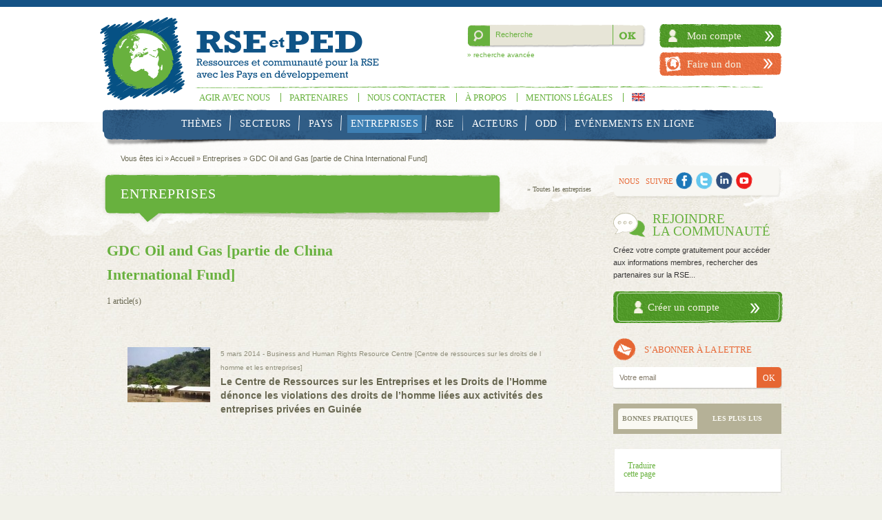

--- FILE ---
content_type: text/html; charset=UTF-8
request_url: https://test.rse-et-ped.info/entreprises/oil-and-gas-partie-de-china-international-fund/
body_size: 12588
content:
<!DOCTYPE html>
<head>
<meta charset="utf-8" />
<title>GDC Oil and Gas [partie de China International Fund] | Entreprises | RSE et PED</title> 
<link rel='dns-prefetch' href='//www.rse-et-ped.info' />
<link rel='dns-prefetch' href='//s.w.org' />
<meta name="description" content="" />
<link rel="alternate" type="application/rss+xml" title="Flux pour RSE et PED | Responsabilité Sociale des Entreprises dans les pays en développement &raquo; GDC Oil and Gas [partie de China International Fund] Entreprise" href="https://www.rse-et-ped.info/entreprises/oil-and-gas-partie-de-china-international-fund/feed/" />
		<script type="text/javascript">
			window._wpemojiSettings = {"baseUrl":"https:\/\/s.w.org\/images\/core\/emoji\/12.0.0-1\/72x72\/","ext":".png","svgUrl":"https:\/\/s.w.org\/images\/core\/emoji\/12.0.0-1\/svg\/","svgExt":".svg","source":{"concatemoji":"https:\/\/www.rse-et-ped.info\/wp-includes\/js\/wp-emoji-release.min.js?ver=5.3.2"}};
			!function(e,a,t){var r,n,o,i,p=a.createElement("canvas"),s=p.getContext&&p.getContext("2d");function c(e,t){var a=String.fromCharCode;s.clearRect(0,0,p.width,p.height),s.fillText(a.apply(this,e),0,0);var r=p.toDataURL();return s.clearRect(0,0,p.width,p.height),s.fillText(a.apply(this,t),0,0),r===p.toDataURL()}function l(e){if(!s||!s.fillText)return!1;switch(s.textBaseline="top",s.font="600 32px Arial",e){case"flag":return!c([127987,65039,8205,9895,65039],[127987,65039,8203,9895,65039])&&(!c([55356,56826,55356,56819],[55356,56826,8203,55356,56819])&&!c([55356,57332,56128,56423,56128,56418,56128,56421,56128,56430,56128,56423,56128,56447],[55356,57332,8203,56128,56423,8203,56128,56418,8203,56128,56421,8203,56128,56430,8203,56128,56423,8203,56128,56447]));case"emoji":return!c([55357,56424,55356,57342,8205,55358,56605,8205,55357,56424,55356,57340],[55357,56424,55356,57342,8203,55358,56605,8203,55357,56424,55356,57340])}return!1}function d(e){var t=a.createElement("script");t.src=e,t.defer=t.type="text/javascript",a.getElementsByTagName("head")[0].appendChild(t)}for(i=Array("flag","emoji"),t.supports={everything:!0,everythingExceptFlag:!0},o=0;o<i.length;o++)t.supports[i[o]]=l(i[o]),t.supports.everything=t.supports.everything&&t.supports[i[o]],"flag"!==i[o]&&(t.supports.everythingExceptFlag=t.supports.everythingExceptFlag&&t.supports[i[o]]);t.supports.everythingExceptFlag=t.supports.everythingExceptFlag&&!t.supports.flag,t.DOMReady=!1,t.readyCallback=function(){t.DOMReady=!0},t.supports.everything||(n=function(){t.readyCallback()},a.addEventListener?(a.addEventListener("DOMContentLoaded",n,!1),e.addEventListener("load",n,!1)):(e.attachEvent("onload",n),a.attachEvent("onreadystatechange",function(){"complete"===a.readyState&&t.readyCallback()})),(r=t.source||{}).concatemoji?d(r.concatemoji):r.wpemoji&&r.twemoji&&(d(r.twemoji),d(r.wpemoji)))}(window,document,window._wpemojiSettings);
		</script>
		<style type="text/css">
img.wp-smiley,
img.emoji {
	display: inline !important;
	border: none !important;
	box-shadow: none !important;
	height: 1em !important;
	width: 1em !important;
	margin: 0 .07em !important;
	vertical-align: -0.1em !important;
	background: none !important;
	padding: 0 !important;
}
</style>
	<link rel='stylesheet' id='validate-engine-css-css'  href='https://www.rse-et-ped.info/wp-content/plugins/wysija-newsletters/css/validationEngine.jquery.css?ver=2.13' type='text/css' media='all' />
<link rel='stylesheet' id='wp-block-library-css'  href='https://www.rse-et-ped.info/wp-includes/css/dist/block-library/style.min.css?ver=5.3.2' type='text/css' media='all' />
<link rel='stylesheet' id='bp-css'  href='https://www.rse-et-ped.info/wp-content/plugins/bp-template-pack/bp.css?ver=20110918' type='text/css' media='all' />
<script type='text/javascript' src='https://www.rse-et-ped.info/wp-includes/js/jquery/jquery.js?ver=1.12.4-wp'></script>
<script type='text/javascript' src='https://www.rse-et-ped.info/wp-includes/js/jquery/jquery-migrate.min.js?ver=1.4.1'></script>
<script type='text/javascript'>
/* <![CDATA[ */
var BP_Confirm = {"are_you_sure":"Confirmez-vous\u00a0?"};
/* ]]> */
</script>
<script type='text/javascript' src='https://www.rse-et-ped.info/wp-content/plugins/buddypress/bp-core/js/confirm.min.js?ver=5.1.2'></script>
<script type='text/javascript'>
/* <![CDATA[ */
var BP_DTheme = {"my_favs":"Mes Favoris","accepted":"Accept\u00e9","rejected":"Rejet\u00e9","show_all_comments":"Afficher tous les commentaires de cette discussion","show_all":"Tout afficher","comments":"commentaires","close":"Fermer","view":"Afficher"};
/* ]]> */
</script>
<script type='text/javascript' src='https://www.rse-et-ped.info/wp-content/plugins/buddypress//bp-themes/bp-default/_inc/global.js?ver=20110818'></script>
<link rel='https://api.w.org/' href='https://www.rse-et-ped.info/wp-json/' />

	<script type="text/javascript">var ajaxurl = 'https://www.rse-et-ped.info/wp-admin/admin-ajax.php';</script>

<meta name="viewport" content="width=device-width, initial-scale=1, maximum-scale=1.0, minimum-scale=1.0">
<!--[if lt IE 9]>
        	<script src="https://html5shiv.googlecode.com/svn/trunk/html5.js"></script>  
        <![endif]-->
        
<!-- GOOGLE TRANSLATE -->
<meta name="google-translate-customization" content="388f65c2e6dc9d3e-6084906ad9053066-ga9c3624453522271-f"></meta>
<!-- GOOGLE TRANSLATE -->
<link rel="shortcut icon" href="https://www.rse-et-ped.info/wp-content/themes/rse-et-ped/favicon.png" />
<!-- CSS -->
<link href="https://www.rse-et-ped.info/wp-content/themes/rse-et-ped/_css/reset.css" rel="stylesheet" type="text/css">
<link href="https://www.rse-et-ped.info/wp-content/themes/rse-et-ped/_css/fonts.css" rel="stylesheet" type="text/css">
<link href="https://www.rse-et-ped.info/wp-content/themes/rse-et-ped/_css/style.css?v=3" rel="stylesheet" type="text/css">

<link href="https://www.rse-et-ped.info/wp-content/themes/rse-et-ped/_css/menu.css" rel="stylesheet" type="text/css">
<link rel="stylesheet" type="text/css" href="https://www.rse-et-ped.info/wp-content/themes/rse-et-ped/_css/slick.css"/>
  <link rel="stylesheet" type="text/css" href="https://www.rse-et-ped.info/wp-content/themes/rse-et-ped/_css/slick-theme.css"/>

<!-- CSS -->
<title>GDC Oil and Gas [partie de China International Fund] | Entreprises | RSE et PED</title> 
<link rel='dns-prefetch' href='//www.rse-et-ped.info' />
<link rel='dns-prefetch' href='//s.w.org' />
<meta name="description" content="" />
<link rel="alternate" type="application/rss+xml" title="Flux pour RSE et PED | Responsabilité Sociale des Entreprises dans les pays en développement &raquo; GDC Oil and Gas [partie de China International Fund] Entreprise" href="https://www.rse-et-ped.info/entreprises/oil-and-gas-partie-de-china-international-fund/feed/" />
<script type='text/javascript' src='https://www.rse-et-ped.info/wp-includes/js/wp-embed.min.js?ver=5.3.2'></script>
<link rel='https://api.w.org/' href='https://www.rse-et-ped.info/wp-json/' />

	<script type="text/javascript">var ajaxurl = 'https://www.rse-et-ped.info/wp-admin/admin-ajax.php';</script>

<!-- JS -->
<script type="text/javascript" src="https://code.jquery.com/jquery-1.7.2.min.js" charset="utf-8"></script>
<script type="text/javascript" src="https://www.rse-et-ped.info/wp-content/themes/rse-et-ped/_js/slick.js" ></script>
<script type="text/javascript" src="https://www.rse-et-ped.info/wp-content/themes/rse-et-ped/_js/interface.js"></script>
<script type="text/javascript" src="https://www.rse-et-ped.info/wp-content/themes/rse-et-ped/_js/jquery.tabify.js"></script>
<script type="text/javascript" src="https://www.rse-et-ped.info/wp-content/themes/rse-et-ped/_js/jquery.jcarousel.min.js"></script>
<script type="text/javascript" src="https://www.rse-et-ped.info/wp-content/themes/rse-et-ped/_js/ddsmoothmenu.js"></script>
<script type="text/javascript" src="https://www.rse-et-ped.info/wp-content/themes/rse-et-ped/_js/jquery.easing.1.3.js"></script>
<script type="text/javascript" src="https://www.rse-et-ped.info/wp-content/themes/rse-et-ped/_js/international.js"></script>
<!--[if (gte IE 6)&(lte IE 8)]>
  <script type="text/javascript" src="_js/selectivizr.js"></script>
  <noscript><link rel="stylesheet" href="[fallback css]" /></noscript>
<![endif]-->
<script type="text/javascript">
ddsmoothmenu.init({
	 mainmenuid: "menu_vert",
	 orientation: 'h', 
	 classname: 'menu_vert',
	 contentsource: "markup"
})
</script>
<!-- JS -->


</head>
<body>
<div id="wrapper">
<div id="content_center" class="">
<!-- ///////////// HEADER ///////////// -->
<header id="header">
  <div id="logo_planet"><a href="https://www.rse-et-ped.info/"></a></div>
  <div id="logo_rse_ped"><a href="https://www.rse-et-ped.info/"></a></div>
  <nav id="menu_vert" class="menu_vert">
    <ul id="menu-menu-vert" class=""><li id="menu-item-8930" class="menu-item menu-item-type-post_type menu-item-object-page menu-item-has-children menu-item-8930"><a href="https://www.rse-et-ped.info/nous-soutenir/">Agir avec nous</a>
<ul class="sub-menu">
	<li id="menu-item-32123" class="menu-item menu-item-type-post_type menu-item-object-page menu-item-32123"><a href="https://www.rse-et-ped.info/la-communaute/">Rejoindre notre communauté</a></li>
	<li id="menu-item-32124" class="menu-item menu-item-type-post_type menu-item-object-page menu-item-32124"><a href="https://www.rse-et-ped.info/nous-soutenir/devenir-benevole/">Devenir bénévole</a></li>
	<li id="menu-item-8934" class="menu-item menu-item-type-post_type menu-item-object-page menu-item-8934"><a href="https://www.rse-et-ped.info/adherer/">Adhérer</a></li>
	<li id="menu-item-8932" class="menu-item menu-item-type-post_type menu-item-object-page menu-item-8932"><a href="https://www.rse-et-ped.info/nous-soutenir/faire-un-don/">Faire un don  </a></li>
</ul>
</li>
<li id="menu-item-8935" class="menu-item menu-item-type-custom menu-item-object-custom menu-item-8935"><a href="/partenaires">Partenaires</a></li>
<li id="menu-item-8927" class="menu-item menu-item-type-post_type menu-item-object-page menu-item-8927"><a href="https://www.rse-et-ped.info/contacts/">Nous contacter</a></li>
<li id="menu-item-8926" class="menu-item menu-item-type-post_type menu-item-object-page menu-item-8926"><a href="https://www.rse-et-ped.info/vision-et-objectifs-2/">À propos</a></li>
<li id="menu-item-8923" class="menu-item menu-item-type-post_type menu-item-object-page menu-item-8923"><a href="https://www.rse-et-ped.info/mentions-legales/">Mentions légales</a></li>
</ul>
    
   
      <ul class="flag">
      <li><a href="https://www.rse-et-ped.info/en/about-us"><img src="https://www.rse-et-ped.info/wp-content/themes/rse-et-ped/_img/flag_eng.gif" width="19" height="12" alt="English version"></a></li>
    </ul>
  </nav>
 
      <nav class="dcjq-mega-menu menu">
        <ul id="mega-menu-tut" class="menu">
        
			  <li id="menu-themes"><a href="/themes">Thèmes</a>
<ul class="sub-menu-0">
	<li id="menu-droits-de-lhomme"><a href="https://www.rse-et-ped.info/themes/1-droits-de-l-homme/">Droits de l&rsquo;homme</a>
	<ul class="sub-menu-1">
		<li id="menu-droits-de-lhomme-en-general"><a href="https://www.rse-et-ped.info/themes/1-droits-de-l-homme/1-droits-de-l-homme-en-general/">Droits de l&rsquo;homme en général</a></li>
		<li id="menu-9340"><a href="https://www.rse-et-ped.info/themes/1-droits-de-l-homme/2-droit-du-travail/">Droits humains au travail</a></li>
		<li id="menu-9344"><a href="https://www.rse-et-ped.info/themes/1-droits-de-l-homme/3-droits-economiques-sociaux-et-culturels/">Droits Economiques, Sociaux et Culturels</a></li>
		<li id="menu-9341"><a href="https://www.rse-et-ped.info/themes/1-droits-de-l-homme/4-droit-humanitaire-international/">Droit humanitaire international</a></li>
		<li id="menu-9342"><a href="https://www.rse-et-ped.info/themes/1-droits-de-l-homme/5-droits-civils-et-politiques/">Droits civils et politiques</a></li>
	</ul>
</li>
	<li id="menu-9345"><a href="https://www.rse-et-ped.info/themes/2-travail/">Travail</a>
	<ul class="sub-menu-1">
		<li id="menu-9346"><a href="https://www.rse-et-ped.info/themes/2-travail/1-travail-general/">Travail : général</a></li>
		<li id="menu-9348"><a href="https://www.rse-et-ped.info/themes/2-travail/2-droits-humains-au-travail/">Droits humains au travail</a></li>
		<li id="menu-9347"><a href="https://www.rse-et-ped.info/themes/2-travail/3-droits-fondamentaux-au-travail/">Droits fondamentaux au travail</a></li>
		<li id="menu-31536"><a href="https://www.rse-et-ped.info/themes/2-travail/respect-des-droits-syndicaux/">Respect des droits syndicaux</a></li>
		<li id="menu-30923"><a href="https://www.rse-et-ped.info/themes/2-travail/4-travail-des-enfants/">Travail des enfants</a></li>
		<li id="menu-30925"><a href="https://www.rse-et-ped.info/themes/2-travail/5-pires-formes-de-travail-des-enfants/">Pires formes de travail des enfants</a></li>
		<li id="menu-30924"><a href="https://www.rse-et-ped.info/themes/2-travail/6-travail-force/">Travail forcé</a></li>
	</ul>
</li>
	<li id="menu-9349"><a href="https://www.rse-et-ped.info/themes/3-groupes-discrimination-diversite/">Groupes, discrimination, diversité</a>
	<ul class="sub-menu-1">
		<li id="menu-9353"><a href="https://www.rse-et-ped.info/themes/3-groupes-discrimination-diversite/1-groupes-discrimination-diversite-general/">Groupes, discrimination, diversité : général</a></li>
		<li id="menu-9350"><a href="https://www.rse-et-ped.info/themes/3-groupes-discrimination-diversite/2-discrimination-diversite/">Discrimination, diversité</a></li>
		<li id="menu-9355"><a href="https://www.rse-et-ped.info/themes/3-groupes-discrimination-diversite/3-minorites-ethniques-religieuses-culturelles/">Minorités ethniques, religieuses, culturelles</a></li>
		<li id="menu-9354"><a href="https://www.rse-et-ped.info/themes/3-groupes-discrimination-diversite/4-migrants/">Migrants</a></li>
		<li id="menu-9356"><a href="https://www.rse-et-ped.info/themes/3-groupes-discrimination-diversite/5-personnes-avec-handicap/">Personnes avec handicap</a></li>
		<li id="menu-9352"><a href="https://www.rse-et-ped.info/themes/3-groupes-discrimination-diversite/6-genre/">Genre</a></li>
		<li id="menu-9351"><a href="https://www.rse-et-ped.info/themes/3-groupes-discrimination-diversite/7-enfants-jeunes/">Enfants, jeunes</a></li>
		<li id="menu-9357"><a href="https://www.rse-et-ped.info/themes/3-groupes-discrimination-diversite/8-peuples-autochtones/">Peuples autochtones</a></li>
	</ul>
</li>
	<li id="menu-9358"><a href="https://www.rse-et-ped.info/themes/4-sante-et-securite/">Santé et sécurité</a>
	<ul class="sub-menu-1">
		<li id="menu-9359"><a href="https://www.rse-et-ped.info/themes/4-sante-et-securite/1-sante-et-securite-general/">Santé et sécurité : général</a></li>
		<li id="menu-9360"><a href="https://www.rse-et-ped.info/themes/4-sante-et-securite/2-vih-et-sida/">VIH et SIDA</a></li>
	</ul>
</li>
	<li id="menu-9361"><a href="https://www.rse-et-ped.info/themes/5-education/">Education</a></li>
	<li id="menu-9364"><a href="https://www.rse-et-ped.info/themes/6-nourriture-eau-potable/">Nourriture, eau potable</a></li>
	<li id="menu-9366"><a href="https://www.rse-et-ped.info/themes/7-logement-electricite/">Logement, électricité</a></li>
	<li id="menu-9369"><a href="https://www.rse-et-ped.info/themes/8-consommation/">Consommation</a></li>
	<li id="menu-9368"><a href="https://www.rse-et-ped.info/themes/9-acces-aux-services-bancaires/">Accès aux services bancaires</a></li>
	<li id="menu-9372"><a href="https://www.rse-et-ped.info/themes/10-fracture-numerique/">Fracture numérique</a></li>
	<li id="menu-9370"><a href="https://www.rse-et-ped.info/themes/11-conflits-securite/">Conflits, sécurité</a></li>
	<li id="menu-9371"><a href="https://www.rse-et-ped.info/themes/12-droits-fonciers/">Droits fonciers</a></li>
	<li id="menu-9373"><a href="https://www.rse-et-ped.info/themes/13-aspects-sociaux-et-culturels/">Aspects sociaux et culturels</a></li>
	<li id="menu-9374"><a href="https://www.rse-et-ped.info/themes/14-environnement/">Environnement</a></li>
	<li id="menu-32155"><a href="https://www.rse-et-ped.info/themes/changement-climatique/">Changement climatique</a></li>
	<li id="menu-9377"><a href="https://www.rse-et-ped.info/themes/15-eau/">Eau</a></li>
	<li id="menu-10075"><a href="https://www.rse-et-ped.info/themes/2-genetique-biodiversite/">Génétique, biodiversité</a></li>
	<li id="menu-9378"><a href="https://www.rse-et-ped.info/themes/16-developpement-local/">Développement local</a></li>
	<li id="menu-9379"><a href="https://www.rse-et-ped.info/themes/17-recherche-et-developpement/">Recherche et développement</a></li>
	<li id="menu-9382"><a href="https://www.rse-et-ped.info/themes/18-brevets-propriete-intellectuelle/">Brevets, propriété intellectuelle</a></li>
	<li id="menu-9386"><a href="https://www.rse-et-ped.info/themes/19-fiscalite-depenses-publiques/">Fiscalité, dépenses publiques</a></li>
	<li id="menu-9384"><a href="https://www.rse-et-ped.info/themes/20-corruption/">Corruption</a></li>
	<li id="menu-chaine-dapprovisionnement"><a href="https://www.rse-et-ped.info/themes/21-chaine-d-approvisionnement/">Chaîne d&rsquo;approvisionnement</a></li>
	<li id="menu-9387"><a href="https://www.rse-et-ped.info/themes/22-investissements/">Investissements</a></li>
	<li id="menu-9385"><a href="https://www.rse-et-ped.info/themes/23-developpement-general/">Développement (général)</a></li>
	<li id="menu-9389"><a href="https://www.rse-et-ped.info/themes/24-mondialisation/">Mondialisation</a></li>
	<li id="menu-9388"><a href="https://www.rse-et-ped.info/themes/25-commerce-international/">Commerce international</a></li>
</ul>
</li>
<li id="menu-secteurs"><a href="/secteurs">Secteurs</a>
<ul class="sub-menu-0">
	<li id="menu-16666"><a href="https://www.rse-et-ped.info/secteurs/aerospatial/">Aérospatial</a></li>
	<li id="menu-16667"><a href="https://www.rse-et-ped.info/secteurs/automobile/">Automobile</a></li>
	<li id="menu-9390"><a href="https://www.rse-et-ped.info/secteurs/1-agro-alimentaire/">Agro-alimentaire</a></li>
	<li id="menu-9391"><a href="https://www.rse-et-ped.info/secteurs/2-banques-assurances/">Banques, assurances</a></li>
	<li id="menu-9392"><a href="https://www.rse-et-ped.info/secteurs/3-btp/">BTP</a></li>
	<li id="menu-16668"><a href="https://www.rse-et-ped.info/secteurs/defense/">Défense</a></li>
	<li id="menu-9393"><a href="https://www.rse-et-ped.info/secteurs/4-distribution-commerce-de-detail/">Distribution, commerce</a></li>
	<li id="menu-9394"><a href="https://www.rse-et-ped.info/secteurs/5-eau-energie-dechets/">Eau, énergie, déchets</a></li>
	<li id="menu-9395"><a href="https://www.rse-et-ped.info/secteurs/6-exploitation-forestiere/">Exploitation forestière</a></li>
	<li id="menu-9396"><a href="https://www.rse-et-ped.info/secteurs/7-industrie-chimique/">Industrie chimique</a></li>
	<li id="menu-16669"><a href="https://www.rse-et-ped.info/secteurs/jouet/">Jouet</a></li>
	<li id="menu-9397"><a href="https://www.rse-et-ped.info/secteurs/8-sante-medicaments/">Santé, médicaments</a></li>
	<li id="menu-9399"><a href="https://www.rse-et-ped.info/secteurs/9-industries-extractives/">Industries extractives</a>
	<ul class="sub-menu-1">
		<li id="menu-9400"><a href="https://www.rse-et-ped.info/secteurs/1-industries-extractives-general/">Industries extractives : général</a></li>
		<li id="menu-9401"><a href="https://www.rse-et-ped.info/secteurs/2-minerais/">Minerais</a></li>
		<li id="menu-9402"><a href="https://www.rse-et-ped.info/secteurs/3-petrole-gaz/">Pétrole, gaz</a></li>
		<li id="menu-9403"><a href="https://www.rse-et-ped.info/secteurs/4-pierres-precieuses/">Pierres précieuses</a></li>
	</ul>
</li>
	<li id="menu-16670"><a href="https://www.rse-et-ped.info/secteurs/immobilier/">Promoteurs immobiliers</a></li>
	<li id="menu-9404"><a href="https://www.rse-et-ped.info/secteurs/10-secteur-manufacturier/">Secteur manufacturier</a></li>
	<li id="menu-16671"><a href="https://www.rse-et-ped.info/secteurs/securite-privee/">Sécurité privée</a></li>
	<li id="menu-9405"><a href="https://www.rse-et-ped.info/secteurs/11-tabac/">Tabac</a></li>
	<li id="menu-9407"><a href="https://www.rse-et-ped.info/secteurs/12-tic/">TIC</a></li>
	<li id="menu-9406"><a href="https://www.rse-et-ped.info/secteurs/13-textile-coton/">Textile, coton</a></li>
	<li id="menu-9408"><a href="https://www.rse-et-ped.info/secteurs/14-tourisme/">Tourisme</a></li>
</ul>
</li>
<li id="menu-pays"><a href="/pays">Pays</a></li>
<li id="menu-entreprises"><a href="/entreprises">Entreprises</a></li>
<li id="menu-rse"><a href="/rse">RSE</a>
<ul class="sub-menu-0">
	<li id="menu-9515"><a href="https://www.rse-et-ped.info/rse/12-aspects-generaux-de-la-rse/">Aspects généraux de la RSE</a>
	<ul class="sub-menu-1">
		<li id="menu-9517"><a href="https://www.rse-et-ped.info/rse/1-rse-general/">RSE : général</a></li>
		<li id="menu-9518"><a href="https://www.rse-et-ped.info/rse/2-rse-et-francophonie/">RSE et FRANCOPHONIE</a></li>
		<li id="menu-9516"><a href="https://www.rse-et-ped.info/rse/3-opinions-livres-articles/">Opinions, livres, articles</a></li>
	</ul>
</li>
	<li id="menu-9544"><a href="https://www.rse-et-ped.info/rse/02-referentiels-rse/">Référentiels RSE</a>
	<ul class="sub-menu-1">
		<li id="menu-9548"><a href="https://www.rse-et-ped.info/rse/01-instruments-de-reference-textes/">Instruments de référence : textes</a></li>
		<li id="menu-9925"><a href="https://www.rse-et-ped.info/rse/02-textes-des-institutions-internationales-textes/">Textes des institutions internationales : textes</a></li>
		<li id="menu-9546"><a href="https://www.rse-et-ped.info/rse/3-initiatives-volontaires-collectives-textes/">Initiatives volontaires collectives : textes</a></li>
		<li id="menu-9549"><a href="https://www.rse-et-ped.info/rse/4-labels-certifications-textes/">Labels, certifications : textes</a></li>
		<li id="menu-9547"><a href="https://www.rse-et-ped.info/rse/5-instruments-de-reference-actualites/">Instruments de référence : actualités</a></li>
		<li id="menu-9924"><a href="https://www.rse-et-ped.info/rse/6-textes-des-institutions-internationales-actualites/">Textes des institutions internationales : actualités</a></li>
		<li id="menu-9545"><a href="https://www.rse-et-ped.info/rse/7-initiatives-volontaires-collectives-actualites/">Initiatives volontaires collectives : actualités</a></li>
		<li id="menu-9536"><a href="https://www.rse-et-ped.info/rse/8-labels-certifications-actualites/">Labels, certifications : actualités</a></li>
	</ul>
</li>
	<li id="menu-9525"><a href="https://www.rse-et-ped.info/rse/03-cadres-publics-nationaux/">Cadres publics nationaux</a>
	<ul class="sub-menu-1">
		<li id="menu-9526"><a href="https://www.rse-et-ped.info/rse/01-action-publique/">Action publique</a></li>
		<li id="menu-9527"><a href="https://www.rse-et-ped.info/rse/02-cadre-public-et-politique-des-pays-en-developpement/">Cadre public et politique des pays en développement</a></li>
		<li id="menu-9529"><a href="https://www.rse-et-ped.info/rse/2-legislations-nationales-textes/">Législations nationales : textes</a></li>
		<li id="menu-9528"><a href="https://www.rse-et-ped.info/rse/3-legislations-nationales-actualites/">Législations nationales : actualités</a></li>
	</ul>
</li>
	<li id="menu-9519"><a href="https://www.rse-et-ped.info/rse/07-bonnes-pratiques/">Bonnes pratiques</a>
	<ul class="sub-menu-1">
		<li id="menu-9521"><a href="https://www.rse-et-ped.info/rse/1-bonnes-pratiques-general/">Bonnes pratiques : général</a></li>
		<li id="menu-9523"><a href="https://www.rse-et-ped.info/rse/2-nouveaux-modeles-dentreprise/">Nouveaux modèles d’entreprise</a></li>
		<li id="menu-9524"><a href="https://www.rse-et-ped.info/rse/3-bonnes-pratiques-avec-business-wire/">Bonnes pratiques avec Business Wire</a></li>
		<li id="menu-9522"><a href="https://www.rse-et-ped.info/rse/4-engagements-des-entreprises/">Engagements des entreprises</a></li>
		<li id="menu-aide-durgence-2"><a href="https://www.rse-et-ped.info/rse/5-aide-d-urgence/">Aide d&rsquo;urgence</a></li>
	</ul>
</li>
	<li id="menu-9514"><a href="https://www.rse-et-ped.info/rse/11-acces-a-la-justice/">Accès à la justice</a></li>
	<li id="menu-9534"><a href="https://www.rse-et-ped.info/rse/10-finance-responsable/">Finance responsable</a></li>
	<li id="menu-9540"><a href="https://www.rse-et-ped.info/rse/06-parties-prenantes/">Parties prenantes</a>
	<ul class="sub-menu-1">
		<li id="menu-9543"><a href="https://www.rse-et-ped.info/rse/01-parties-prenantes-general/">Parties prenantes : général</a></li>
		<li id="menu-9541"><a href="https://www.rse-et-ped.info/rse/2-attentes-des-parties-prenantes/">Attentes des parties prenantes</a></li>
		<li id="menu-9542"><a href="https://www.rse-et-ped.info/rse/3-dialogue-social/">Dialogue social</a></li>
	</ul>
</li>
	<li id="menu-32197"><a href="https://www.rse-et-ped.info/rse/071-entrepreneuriat-et-rse/">Entrepreneuriat, PME et RSE</a></li>
	<li id="menu-9553"><a href="https://www.rse-et-ped.info/rse/09-transparence-reporting/">Transparence, reporting</a>
	<ul class="sub-menu-1">
		<li id="menu-9556"><a href="https://www.rse-et-ped.info/rse/1-transparence-reporting-general/">Transparence, reporting : général</a></li>
		<li id="menu-9555"><a href="https://www.rse-et-ped.info/rse/3-sites-rse-des-entreprises/">Sites RSE des entreprises</a></li>
		<li id="menu-9554"><a href="https://www.rse-et-ped.info/rse/4-rapports-annuels-rse/">Rapports annuels RSE</a></li>
	</ul>
</li>
	<li id="menu-9531"><a href="https://www.rse-et-ped.info/rse/08-credibilisation-de-la-rse/">Crédibilisation de la RSE</a></li>
	<li id="menu-9535"><a href="https://www.rse-et-ped.info/rse/04-guides-et-outils/">Guides et outils</a></li>
</ul>
</li>
<li id="menu-acteurs"><a href="/acteurs">Acteurs</a>
<ul class="sub-menu-0">
	<li id="menu-9485"><a href="https://www.rse-et-ped.info/acteurs/03-communautes/">Communautés</a></li>
	<li id="menu-9486"><a href="https://www.rse-et-ped.info/acteurs/02-institutions-internationales/">Institutions internationales</a>
	<ul class="sub-menu-1">
		<li id="menu-9488"><a href="https://www.rse-et-ped.info/acteurs/99-institutions-internationales-divers/">Institutions internationales : divers</a></li>
		<li id="menu-anase-association-des-nations-dasie-du-sud-est"><a href="https://www.rse-et-ped.info/acteurs/06-anase-association-des-nations-dasie-du-sud-est/">ANASE (Association des Nations d&rsquo;Asie du Sud-Est)</a></li>
		<li id="menu-22531"><a href="https://www.rse-et-ped.info/acteurs/banque-africaine-de-developpement-02-institutions-internationales/">Banque africaine de développement</a></li>
		<li id="menu-22532"><a href="https://www.rse-et-ped.info/acteurs/banque-asiatique-de-developpement/">Banque asiatique de développement</a></li>
		<li id="menu-banque-europeenne-dinvestissement-bei"><a href="https://www.rse-et-ped.info/acteurs/banque-europeenne-dinvestissement-bei/">Banque européenne d&rsquo;investissement [BEI]</a></li>
		<li id="menu-22534"><a href="https://www.rse-et-ped.info/acteurs/banque-islamique-de-developpement/">Banque Islamique de Développement</a></li>
		<li id="menu-9487"><a href="https://www.rse-et-ped.info/acteurs/02-banque-mondiale-sfi/">Banque mondiale et SFI</a></li>
		<li id="menu-12736"><a href="https://www.rse-et-ped.info/acteurs/07-cedeao/">CEDEAO</a></li>
		<li id="menu-12737"><a href="https://www.rse-et-ped.info/acteurs/08-cemac/">CEMAC</a></li>
		<li id="menu-commission-inter-americaine-des-droits-de-lhomme"><a href="https://www.rse-et-ped.info/acteurs/commission-inter-americaine-des-droits-de-lhomme/">Commission inter-américaine des droits de l&rsquo;homme</a></li>
		<li id="menu-12738"><a href="https://www.rse-et-ped.info/acteurs/03-fmi/">FMI</a></li>
		<li id="menu-22536"><a href="https://www.rse-et-ped.info/acteurs/francophonie/">Francophonie</a></li>
		<li id="menu-22537"><a href="https://www.rse-et-ped.info/acteurs/05-institutions-europeennes/">Institutions européennes</a></li>
		<li id="menu-12740"><a href="https://www.rse-et-ped.info/acteurs/04-ocde/">OCDE</a></li>
		<li id="menu-22547"><a href="https://www.rse-et-ped.info/acteurs/uemoa/">UEMOA</a></li>
		<li id="menu-22548"><a href="https://www.rse-et-ped.info/acteurs/union-africaine-02-institutions-internationales/">Union africaine</a></li>
		<li id="menu-9489"><a href="https://www.rse-et-ped.info/acteurs/01-onu/">ONU</a>
		<ul class="sub-menu-2">
			<li id="menu-22539"><a href="https://www.rse-et-ped.info/acteurs/fao-onu/">FAO</a></li>
			<li id="menu-22540"><a href="https://www.rse-et-ped.info/acteurs/oit/">OIT</a></li>
			<li id="menu-22541"><a href="https://www.rse-et-ped.info/acteurs/oms/">OMS</a></li>
			<li id="menu-22542"><a href="https://www.rse-et-ped.info/acteurs/pnud/">PNUD</a></li>
			<li id="menu-22543"><a href="https://www.rse-et-ped.info/acteurs/pnue/">PNUE</a></li>
			<li id="menu-22544"><a href="https://www.rse-et-ped.info/acteurs/uneca/">UNECA</a></li>
			<li id="menu-22545"><a href="https://www.rse-et-ped.info/acteurs/unesco/">UNESCO</a></li>
			<li id="menu-22546"><a href="https://www.rse-et-ped.info/acteurs/unicef/">UNICEF</a></li>
		</ul>
</li>
	</ul>
</li>
	<li id="menu-22554"><a href="https://www.rse-et-ped.info/acteurs/omc/">OMC</a></li>
	<li id="menu-9490"><a href="https://www.rse-et-ped.info/acteurs/5-opinions-publiques/">Opinions publiques</a></li>
	<li id="menu-reseaux-dentreprises"><a href="https://www.rse-et-ped.info/acteurs/06-reseau-dentreprises/">Réseaux d&rsquo;entreprises</a></li>
	<li id="menu-22549"><a href="https://www.rse-et-ped.info/acteurs/sadc/">SADC</a></li>
	<li id="menu-9491"><a href="https://www.rse-et-ped.info/acteurs/4-societe-civile/">Société civile</a></li>
</ul>
</li>
<li id="menu-omd"><a href="/themes/0-les-8-omd/">ODD</a>
<ul class="sub-menu-0">
	<li id="menu-10074"><a href="https://www.rse-et-ped.info/themes/0-les-8-omd/01-les-8-omd/">Les 8 OMD</a></li>
	<li id="menu-9634"><a href="https://www.rse-et-ped.info/themes/0-les-8-omd/02-omd-general/">OMD : général</a></li>
	<li id="menu-10073"><a href="https://www.rse-et-ped.info/themes/0-les-8-omd/03-omd-et-entreprises-general/">OMD et entreprises : général</a></li>
	<li id="menu-9638"><a href="https://www.rse-et-ped.info/themes/0-les-8-omd/04-reduction-de-la-pauvrete-omd-1/">Réduction de la pauvreté [OMD 1]</a></li>
	<li id="menu-9633"><a href="https://www.rse-et-ped.info/themes/0-les-8-omd/05-nourriture-eau-potable-omd-1-7/">Nourriture, eau potable [OMD 1, 7]</a></li>
	<li id="menu-9628"><a href="https://www.rse-et-ped.info/themes/0-les-8-omd/06-education-omd-2/">Education [OMD 2]</a></li>
	<li id="menu-9631"><a href="https://www.rse-et-ped.info/themes/0-les-8-omd/07-genre-omd-3-5/">Genre [OMD 3, 5]</a></li>
	<li id="menu-9639"><a href="https://www.rse-et-ped.info/themes/0-les-8-omd/08-sante-hygiene-omd-4-5-6-8/">Santé, hygiène [OMD 4, 5, 6, 8]</a></li>
	<li id="menu-9640"><a href="https://www.rse-et-ped.info/themes/0-les-8-omd/09-vih-et-sida-omd-6/">VIH et SIDA [OMD 6]</a></li>
	<li id="menu-10186"><a href="https://www.rse-et-ped.info/themes/0-les-8-omd/10-environnement-general/">Environnement [OMD 7]</a></li>
	<li id="menu-10182"><a href="https://www.rse-et-ped.info/themes/0-les-8-omd/11-logement-electricite-omd-7/">Logement, électricité [OMD 7]</a></li>
	<li id="menu-9629"><a href="https://www.rse-et-ped.info/themes/0-les-8-omd/12-enfants-jeunes-omd-8/">Enfants, jeunes [OMD 8]</a></li>
	<li id="menu-10072"><a href="https://www.rse-et-ped.info/themes/0-les-8-omd/13-rd-general/">Recherche et développement [OMD 8]</a></li>
	<li id="menu-14366"><a href="https://www.rse-et-ped.info/themes/0-les-8-omd/14-apres-2015-des-omd-aux-odd/">ODD : général</a></li>
</ul>
</li>
<li id="menu-liens"><a href="/evenements">Evénements en ligne</a></li>


  		</ul>
   	</nav>

     <div class="bloc_droit">
      
     <div class="connect"><a href="https://www.rse-et-ped.info//identification">Mon compte</a></div>
   <div class="fairedon"><a href="/faire-un-don">Faire un don</a></div>
    
        <div class="clear"></div>
    
  </div>
  <div class="bloc_droit">
    <form role="search" method="get" id="searchform" action="https://www.rse-et-ped.info/">
      <div class="search">
        <input name="s" id="s" type="text" value="Recherche" onFocus="javascript:this.value=''">
      </div>
      <div class="search_validate">
        <input name="submit" type="submit"  value=" ">
      </div>
      <div class="clear"></div>
      <div class="ad_search"><a href="https://www.rse-et-ped.info/recherche-avancee/">» recherche avancée</a></div>
    </form>



  </div>
 
</header>
<!-- ///////////// HEADER ///////////// -->
<section id="centre">

<section id="left_zone">
<!-- CONTENU -->

<div id="contenu">

	<div class="breadcrumb">
    	Vous êtes ici » <a href="/">Accueil</a> » <a href="../">Entreprises</a> » <a href="#">GDC Oil and Gas [partie de China International Fund]</a>
    </div>
    
    <div class="link_top_right"><a href="../">» Toutes les entreprises</a></div>
    
	<div id="title_page">
    	<div class="top"></div>
        <div class="center">
        	<h1>ENTREPRISES</h1>
        </div>
        <div class="bottom"></div>
    </div>
    
    <div class="entete_contenu">
        <div class="presentation">
        <h2>GDC Oil and Gas [partie de China International Fund]</h2>
                <div class="articles">1 article(s)</div>
</div>
        <div class="clear"></div>
    </div>
    
    <ul class="list_contenu">
    	
        <li class="active focus">
        
        
                        
     
                 <div class="clear"></div>
            </li>
   </ul>
   
    <style>ul.list_contenu li.active{display:none} </style>       <p></p>
         

<ul class="list_contenu">
    <li > 
    <div class="thumb">
      <a href="https://www.rse-et-ped.info/le-centre-de-ressources-sur-les-entreprises-et-les-droits-de-lhomme-denonce-les-violations-des-droits-de-lhomme-liees-aux-activites-des-entreprises-privees-en-guinee/"><img width="120" height="80" src="https://www.rse-et-ped.info/wp-content/uploads/2013/04/Guinée-école-en-construction-120x80.jpg" class="attachment-thumbnail size-thumbnail wp-post-image" alt="" /></a> 
    </div>
    <div class="date_small">
      5 mars 2014 -  <a href="https://www.rse-et-ped.info/organisation/business-human-rights-resource-centre-centre-de-ressources-sur-les-droits-de-l-homme-et-les-entreprises/">Business and Human Rights Resource Centre [Centre de ressources sur les droits de l homme et les entreprises]</a></div>
    <div class="titre_theme">
     <a href="https://www.rse-et-ped.info/le-centre-de-ressources-sur-les-entreprises-et-les-droits-de-lhomme-denonce-les-violations-des-droits-de-lhomme-liees-aux-activites-des-entreprises-privees-en-guinee/">Le Centre de Ressources sur les Entreprises et les Droits de l&rsquo;Homme dénonce les violations des droits de l’homme liées aux activités des entreprises privées en Guinée</a> 
    </div>
    <p>
         </p>
    
    
    <div class="clear"></div>
    </li>
        
</ul>

    
     
</div>

<script type="text/javascript">
	jQuery(document).ready(function() {
		jQuery('#menu-entreprises').addClass("current-menu-item");
	})
</script>


<!-- CONTENU -->
</section>

 <!-- ///////////// SIDEBAR GENERAL ///////////// -->
<aside id="sidebar">
     <div class="social">
      		 	 <span class="follow">NOUS&nbsp;&nbsp;&nbsp;SUIVRE </span>
       			   <div class="facebook"><a href="http://www.facebook.com/pages/RSE-et-PEDinfo/171525562905399" target="_blank"></a></div>
                    <div class="twitter"><a href="https://twitter.com/RSEetPED" target="_blank"></a></div>
                    <div class="linkedin"><a href="http://www.linkedin.com/groups?home=&gid=4578257&trk=anet_ug_hm" target="_blank"></a></div>
                     <div class="youtube"><a href="https://www.youtube.com/channel/UCiY3TtL_370UnnwUrKOn8OQ/videos?sort=dd" target="_blank"></a></div>
                  
				</div>							
			<div class="join">
				<div class="bubbles"></div>
				<div class="title">
					REJOINDRE<br>LA COMMUNAUTÉ
				</div>
					<div class="clear"></div>
			Créez votre compte gratuitement pour accéder aux informations membres,  <!--échanger,--> rechercher des partenaires sur la RSE...
			<a href="/inscription">Créer un compte</a>
			</div>
			
			            
            			<div class="newsletter">
            S’abonner à la lettre
  
            
           <form id="form-wysija-3" method="post" action="/lettre-dinformation-confirmation/" class="widget_wysija form-valid-sub">
            <div class="abonnement"><input name="wysija[user][email]" type="text" class="defaultlabels wysija-email validate[required,custom[email]]" id="form-wysija-3-wysija-to" title="Email" value="Votre email" onFocus="javascript:this.value=''"></div><span class="wysija-p-firstname abs-req"><input type="hidden" id="form-wysija-3-abs-firstname" value="" class="defaultlabels validated[abs][req]" name="wysija[user][abs][firstname]"></span><span class="wysija-p-lastname abs-req"><input type="hidden" id="form-wysija-3-abs-lastname" value="" class="defaultlabels validated[abs][req]" name="wysija[user][abs][lastname]"></span><span class="wysija-p-email abs-req"><input type="hidden" id="form-wysija-3-abs-email" value="" class="defaultlabels validated[abs][email]" name="wysija[user][abs][email]"></span>
            
            <div class="abonnement_validate">
            <input type="submit" class="wysija-submit wysija-submit-field" name="submit" value="OK"><input type="hidden" name="formid" value="form-wysija-3"></div>  
                    <input type="hidden" name="action" value="save">
                <input type="hidden" name="wysija[user_list][list_ids]" value="3">
                <input type="hidden" name="message_success" value="Vérifiez votre boîte de réception afin de confirmer votre abonnement.">
                <input type="hidden" name="controller" value="subscribers"><input type="hidden" value="1" name="wysija-page"></form>
            
  
    </div>
    <div class="clear"></div>
            
            			<div id="moving_tab">
    <ul id="tabs" class="tabs">
        <li class="active"><a href="#pratiques">BONNES PRATIQUES</a></li>
        <li><a href="#lus">LES PLUS LUS</a></li>
    </ul>
    
    <div id="pratiques" class="content">
        <ul>
                     </ul>
    </div>
    <div id="lus" class="content">
        <ul>
        
                         <li > <a href="https://www.rse-et-ped.info/etude-les-entreprises-ne-prennent-pas-les-droits-humains-au-serieux/">
              <div class="thumb">
                <img width="120" height="80" src="https://www.rse-et-ped.info/wp-content/uploads/2013/03/Logos-pain-prochain-action-careme-120x80.jpg" class="attachment-thumbnail size-thumbnail wp-post-image" alt="" srcset="https://www.rse-et-ped.info/wp-content/uploads/2013/03/Logos-pain-prochain-action-careme-120x80.jpg 120w, https://www.rse-et-ped.info/wp-content/uploads/2013/03/Logos-pain-prochain-action-careme-e1363050334189.jpg 180w" sizes="(max-width: 120px) 100vw, 120px" />              </div>
              <div class="text">
                Etude : les entreprises ne prennent pas les droits humains au sérieux              </div>
              
              </a> </li>
                        <li > <a href="https://www.rse-et-ped.info/olam-et-mighty-earth-se-mettent-daccord-pour-collaborer-dans-le-domaine-de-la-protection-forestiere/">
              <div class="thumb">
                <img width="120" height="80" src="https://www.rse-et-ped.info/wp-content/uploads/2012/11/Foret-Asie-120x80.jpg" class="attachment-thumbnail size-thumbnail wp-post-image" alt="" />              </div>
              <div class="text">
                Olam et Mighty Earth se mettent d’accord pour collaborer dans le domaine de la [...]              </div>
              
              </a> </li>
                        <li > <a href="https://www.rse-et-ped.info/burkina-faso-explosions-a-la-carriere-de-globex-a-gonse-impacts-du-dynamitage-sur-la-population/">
              <div class="thumb">
                <img width="120" height="80" src="https://www.rse-et-ped.info/wp-content/uploads/2013/01/Carriere-extraction-Nepal-120x80.jpg" class="attachment-thumbnail size-thumbnail wp-post-image" alt="" srcset="https://www.rse-et-ped.info/wp-content/uploads/2013/01/Carriere-extraction-Nepal-120x80.jpg 120w, https://www.rse-et-ped.info/wp-content/uploads/2013/01/Carriere-extraction-Nepal.jpg 180w" sizes="(max-width: 120px) 100vw, 120px" />              </div>
              <div class="text">
                Burkina Faso : explosions à la carrière de Globex à Gonsé &#8211; Impacts du [...]              </div>
              
              </a> </li>
                        <li > <a href="https://www.rse-et-ped.info/avec-pres-de-80-millions-deuros-dautorisations-societe-generale-est-un-des-groupes-francais-les-plus-engages-dans-la-microfinance-a-linternational/">
              <div class="thumb">
                <img width="120" height="80" src="https://www.rse-et-ped.info/wp-content/uploads/2012/11/Europe-non-UE-120x80.jpg" class="attachment-thumbnail size-thumbnail wp-post-image" alt="" srcset="https://www.rse-et-ped.info/wp-content/uploads/2012/11/Europe-non-UE-120x80.jpg 120w, https://www.rse-et-ped.info/wp-content/uploads/2012/11/Europe-non-UE.jpg 180w" sizes="(max-width: 120px) 100vw, 120px" />              </div>
              <div class="text">
                Avec près de 80 millions d’euros d’autorisations, Société générale est un des groupes [...]              </div>
              
              </a> </li>
                        <li > <a href="https://www.rse-et-ped.info/hongrie-loms-conclut-une-mission-sur-limpact-de-boues-toxiques/">
              <div class="thumb">
                              </div>
              <div class="text">
                Hongrie : l&rsquo;OMS conclut une mission sur l&rsquo;impact de boues toxiques              </div>
              
              </a> </li>
                    
        
        </ul>
    </div>
    <div class="clear"></div>
    </div>
            
            		  
		   <div id="google_translate_element">
    <div class="google_text">Traduire<br>cette page</div>
    
    </div>
     <script type="text/javascript">function googleTranslateElementInit() { new google.translate.TranslateElement({pageLanguage: 'fr', autoDisplay: false}, 'google_translate_element');}</script>
    <script type="text/javascript" src="//translate.google.com/translate_a/element.js?cb=googleTranslateElementInit"></script>
		  	  <div class="objectifs"><a href="/themes/01-les-8-omd/"></a></div>
	
		  		   <div class="add">
           
           
           
                      
           
           
           
           
           
           
           
           </div>
	
		  		   <div class="contenu"><a href="/proposer-du-contenu-sur-le-site"></a></div>
	
		          
        <div id="carousel_partenaires">
        <div class="titre">NOS PARTENAIRES</div>
        <ul id="partenaires" class="jcarousel-skin-tango">
        	  	
       </ul>
    </div>
		  
	
		   

</aside>
<!-- ///////////// SIDEBAR GENERAL ///////////// -->
<div class="clear"></div>
</section>
  </div>

    <div id="footerpartenaires" class="container">
        <div class="title">Nos partenaires</div>
        <div class="partslider">

           

            </div>

    </div>

    <!-- /// FOOTER /// -->
    <div id="footer">
        <div id="footer_content">
            <div class="col1">
                <nav class="menu_blanc">
                     <ul id="menu-menu-footer" class=""><li id="menu-item-9466" class="menu-item menu-item-type-custom menu-item-object-custom menu-item-9466"><a href="http://test.rse-et-ped.info/">Accueil</a></li>
<li id="menu-item-9473" class="menu-item menu-item-type-post_type menu-item-object-page menu-item-9473"><a href="https://www.rse-et-ped.info/themes/">Thèmes</a></li>
<li id="menu-item-9472" class="menu-item menu-item-type-post_type menu-item-object-page menu-item-9472"><a href="https://www.rse-et-ped.info/secteurs/">Secteurs</a></li>
<li id="menu-item-9471" class="menu-item menu-item-type-post_type menu-item-object-page menu-item-9471"><a href="https://www.rse-et-ped.info/rse/">RSE</a></li>
<li id="menu-item-9467" class="menu-item menu-item-type-post_type menu-item-object-page menu-item-9467"><a href="https://www.rse-et-ped.info/acteurs/">Acteurs</a></li>
<li id="menu-item-9470" class="menu-item menu-item-type-post_type menu-item-object-page menu-item-9470"><a href="https://www.rse-et-ped.info/pays/">Pays</a></li>
<li id="menu-item-9468" class="menu-item menu-item-type-post_type menu-item-object-page menu-item-9468"><a href="https://www.rse-et-ped.info/entreprises/">Entreprises</a></li>
<li id="menu-item-30629" class="menu-item menu-item-type-custom menu-item-object-custom menu-item-30629"><a href="/organisation/">Organisations</a></li>
</ul>                </nav>
                 <div class="clear"></div>
            <div id="logo_rse_ped"><a href="/"></a></div>
            <div id="logo_afd"><a href="http://www.afd.fr" target="_blank"></a></div>
            <p><br />
Site réalisé avec<br>le soutien de l’AFD</p>
       
            <div class="clear"></div>
            <span class="left">Réalisation du site : <a href="http://www.clair-et-net.com" target="_blank">Clair et Net.</a></span>
            </div>
            <div class="col2">
                <ul class="left">
                    <li><a href="/a-propos/">A propos</a></li>
                    <li><a href="/contacts/nous-contacter/">Contacts</a></li>
                    <li><a href="/a-propos/mentions-legales/">Mentions</a></li>
                    <li><a href="/plan-du-site/">Plan du site</a></li>
                </ul>
                <ul class="right">
                    <li><a href="/identification/">S’identifier</a></li>
                    <li><a href="/inscription/">Créer un compte</a></li>
                    <li><a href="/proposer-du-contenu-sur-le-site/">Proposer un contenu</a></li>
                    <li><a href="/lettre-dinformation/">S’abonner à la lettre</a></li>
                </ul>
            </div>
            <div class="col3">
                <div class="social">
                    <div class="facebook"><a href="https://www.facebook.com/pages/RSE-et-PEDinfo/171525562905399" target="_blank"></a></div>
                    <div class="twitter"><a href="https://twitter.com/RSEetPED" target="_blank"></a></div>
                    <div class="linkedin"><a href="https://www.linkedin.com/groups?home=&gid=4578257&trk=anet_ug_hm" target="_blank"></a></div>
                    <div class="youtube"><a href="https://www.youtube.com/channel/UCiY3TtL_370UnnwUrKOn8OQ/videos?sort=dd" target="_blank"></a></div>
                </div>
                <!-- <div>
                	<a href="/faire-un-don/" class="donfooter"></a>
                </div>  -->
            </div>
        </div>
    </div>
    
        
    <script type="text/javascript">

	  var _gaq = _gaq || [];
	  _gaq.push(['_setAccount', 'UA-35678246-1']);
	  _gaq.push(['_trackPageview']);
	
	  (function() {
		var ga = document.createElement('script'); ga.type = 'text/javascript'; ga.async = true;
		ga.src = ('https:' == document.location.protocol ? 'https://ssl' : 'http://www') + '.google-analytics.com/ga.js';
		var s = document.getElementsByTagName('script')[0]; s.parentNode.insertBefore(ga, s);
	  })();
	
	</script>
    
    <!-- /// FOOTER /// -->

</div>
</body>
</html>